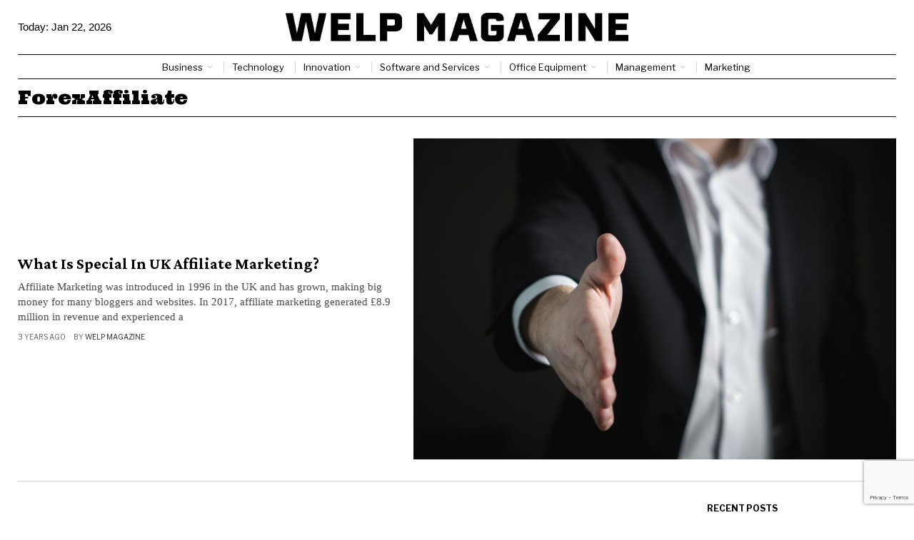

--- FILE ---
content_type: text/html; charset=utf-8
request_url: https://www.google.com/recaptcha/api2/anchor?ar=1&k=6LctXQAsAAAAACDN129Y-_4vMEBfoNz5v49Q5DXs&co=aHR0cHM6Ly93ZWxwbWFnYXppbmUuY29tOjQ0Mw..&hl=en&v=PoyoqOPhxBO7pBk68S4YbpHZ&size=invisible&anchor-ms=20000&execute-ms=30000&cb=6d1bn8fblqrs
body_size: 49308
content:
<!DOCTYPE HTML><html dir="ltr" lang="en"><head><meta http-equiv="Content-Type" content="text/html; charset=UTF-8">
<meta http-equiv="X-UA-Compatible" content="IE=edge">
<title>reCAPTCHA</title>
<style type="text/css">
/* cyrillic-ext */
@font-face {
  font-family: 'Roboto';
  font-style: normal;
  font-weight: 400;
  font-stretch: 100%;
  src: url(//fonts.gstatic.com/s/roboto/v48/KFO7CnqEu92Fr1ME7kSn66aGLdTylUAMa3GUBHMdazTgWw.woff2) format('woff2');
  unicode-range: U+0460-052F, U+1C80-1C8A, U+20B4, U+2DE0-2DFF, U+A640-A69F, U+FE2E-FE2F;
}
/* cyrillic */
@font-face {
  font-family: 'Roboto';
  font-style: normal;
  font-weight: 400;
  font-stretch: 100%;
  src: url(//fonts.gstatic.com/s/roboto/v48/KFO7CnqEu92Fr1ME7kSn66aGLdTylUAMa3iUBHMdazTgWw.woff2) format('woff2');
  unicode-range: U+0301, U+0400-045F, U+0490-0491, U+04B0-04B1, U+2116;
}
/* greek-ext */
@font-face {
  font-family: 'Roboto';
  font-style: normal;
  font-weight: 400;
  font-stretch: 100%;
  src: url(//fonts.gstatic.com/s/roboto/v48/KFO7CnqEu92Fr1ME7kSn66aGLdTylUAMa3CUBHMdazTgWw.woff2) format('woff2');
  unicode-range: U+1F00-1FFF;
}
/* greek */
@font-face {
  font-family: 'Roboto';
  font-style: normal;
  font-weight: 400;
  font-stretch: 100%;
  src: url(//fonts.gstatic.com/s/roboto/v48/KFO7CnqEu92Fr1ME7kSn66aGLdTylUAMa3-UBHMdazTgWw.woff2) format('woff2');
  unicode-range: U+0370-0377, U+037A-037F, U+0384-038A, U+038C, U+038E-03A1, U+03A3-03FF;
}
/* math */
@font-face {
  font-family: 'Roboto';
  font-style: normal;
  font-weight: 400;
  font-stretch: 100%;
  src: url(//fonts.gstatic.com/s/roboto/v48/KFO7CnqEu92Fr1ME7kSn66aGLdTylUAMawCUBHMdazTgWw.woff2) format('woff2');
  unicode-range: U+0302-0303, U+0305, U+0307-0308, U+0310, U+0312, U+0315, U+031A, U+0326-0327, U+032C, U+032F-0330, U+0332-0333, U+0338, U+033A, U+0346, U+034D, U+0391-03A1, U+03A3-03A9, U+03B1-03C9, U+03D1, U+03D5-03D6, U+03F0-03F1, U+03F4-03F5, U+2016-2017, U+2034-2038, U+203C, U+2040, U+2043, U+2047, U+2050, U+2057, U+205F, U+2070-2071, U+2074-208E, U+2090-209C, U+20D0-20DC, U+20E1, U+20E5-20EF, U+2100-2112, U+2114-2115, U+2117-2121, U+2123-214F, U+2190, U+2192, U+2194-21AE, U+21B0-21E5, U+21F1-21F2, U+21F4-2211, U+2213-2214, U+2216-22FF, U+2308-230B, U+2310, U+2319, U+231C-2321, U+2336-237A, U+237C, U+2395, U+239B-23B7, U+23D0, U+23DC-23E1, U+2474-2475, U+25AF, U+25B3, U+25B7, U+25BD, U+25C1, U+25CA, U+25CC, U+25FB, U+266D-266F, U+27C0-27FF, U+2900-2AFF, U+2B0E-2B11, U+2B30-2B4C, U+2BFE, U+3030, U+FF5B, U+FF5D, U+1D400-1D7FF, U+1EE00-1EEFF;
}
/* symbols */
@font-face {
  font-family: 'Roboto';
  font-style: normal;
  font-weight: 400;
  font-stretch: 100%;
  src: url(//fonts.gstatic.com/s/roboto/v48/KFO7CnqEu92Fr1ME7kSn66aGLdTylUAMaxKUBHMdazTgWw.woff2) format('woff2');
  unicode-range: U+0001-000C, U+000E-001F, U+007F-009F, U+20DD-20E0, U+20E2-20E4, U+2150-218F, U+2190, U+2192, U+2194-2199, U+21AF, U+21E6-21F0, U+21F3, U+2218-2219, U+2299, U+22C4-22C6, U+2300-243F, U+2440-244A, U+2460-24FF, U+25A0-27BF, U+2800-28FF, U+2921-2922, U+2981, U+29BF, U+29EB, U+2B00-2BFF, U+4DC0-4DFF, U+FFF9-FFFB, U+10140-1018E, U+10190-1019C, U+101A0, U+101D0-101FD, U+102E0-102FB, U+10E60-10E7E, U+1D2C0-1D2D3, U+1D2E0-1D37F, U+1F000-1F0FF, U+1F100-1F1AD, U+1F1E6-1F1FF, U+1F30D-1F30F, U+1F315, U+1F31C, U+1F31E, U+1F320-1F32C, U+1F336, U+1F378, U+1F37D, U+1F382, U+1F393-1F39F, U+1F3A7-1F3A8, U+1F3AC-1F3AF, U+1F3C2, U+1F3C4-1F3C6, U+1F3CA-1F3CE, U+1F3D4-1F3E0, U+1F3ED, U+1F3F1-1F3F3, U+1F3F5-1F3F7, U+1F408, U+1F415, U+1F41F, U+1F426, U+1F43F, U+1F441-1F442, U+1F444, U+1F446-1F449, U+1F44C-1F44E, U+1F453, U+1F46A, U+1F47D, U+1F4A3, U+1F4B0, U+1F4B3, U+1F4B9, U+1F4BB, U+1F4BF, U+1F4C8-1F4CB, U+1F4D6, U+1F4DA, U+1F4DF, U+1F4E3-1F4E6, U+1F4EA-1F4ED, U+1F4F7, U+1F4F9-1F4FB, U+1F4FD-1F4FE, U+1F503, U+1F507-1F50B, U+1F50D, U+1F512-1F513, U+1F53E-1F54A, U+1F54F-1F5FA, U+1F610, U+1F650-1F67F, U+1F687, U+1F68D, U+1F691, U+1F694, U+1F698, U+1F6AD, U+1F6B2, U+1F6B9-1F6BA, U+1F6BC, U+1F6C6-1F6CF, U+1F6D3-1F6D7, U+1F6E0-1F6EA, U+1F6F0-1F6F3, U+1F6F7-1F6FC, U+1F700-1F7FF, U+1F800-1F80B, U+1F810-1F847, U+1F850-1F859, U+1F860-1F887, U+1F890-1F8AD, U+1F8B0-1F8BB, U+1F8C0-1F8C1, U+1F900-1F90B, U+1F93B, U+1F946, U+1F984, U+1F996, U+1F9E9, U+1FA00-1FA6F, U+1FA70-1FA7C, U+1FA80-1FA89, U+1FA8F-1FAC6, U+1FACE-1FADC, U+1FADF-1FAE9, U+1FAF0-1FAF8, U+1FB00-1FBFF;
}
/* vietnamese */
@font-face {
  font-family: 'Roboto';
  font-style: normal;
  font-weight: 400;
  font-stretch: 100%;
  src: url(//fonts.gstatic.com/s/roboto/v48/KFO7CnqEu92Fr1ME7kSn66aGLdTylUAMa3OUBHMdazTgWw.woff2) format('woff2');
  unicode-range: U+0102-0103, U+0110-0111, U+0128-0129, U+0168-0169, U+01A0-01A1, U+01AF-01B0, U+0300-0301, U+0303-0304, U+0308-0309, U+0323, U+0329, U+1EA0-1EF9, U+20AB;
}
/* latin-ext */
@font-face {
  font-family: 'Roboto';
  font-style: normal;
  font-weight: 400;
  font-stretch: 100%;
  src: url(//fonts.gstatic.com/s/roboto/v48/KFO7CnqEu92Fr1ME7kSn66aGLdTylUAMa3KUBHMdazTgWw.woff2) format('woff2');
  unicode-range: U+0100-02BA, U+02BD-02C5, U+02C7-02CC, U+02CE-02D7, U+02DD-02FF, U+0304, U+0308, U+0329, U+1D00-1DBF, U+1E00-1E9F, U+1EF2-1EFF, U+2020, U+20A0-20AB, U+20AD-20C0, U+2113, U+2C60-2C7F, U+A720-A7FF;
}
/* latin */
@font-face {
  font-family: 'Roboto';
  font-style: normal;
  font-weight: 400;
  font-stretch: 100%;
  src: url(//fonts.gstatic.com/s/roboto/v48/KFO7CnqEu92Fr1ME7kSn66aGLdTylUAMa3yUBHMdazQ.woff2) format('woff2');
  unicode-range: U+0000-00FF, U+0131, U+0152-0153, U+02BB-02BC, U+02C6, U+02DA, U+02DC, U+0304, U+0308, U+0329, U+2000-206F, U+20AC, U+2122, U+2191, U+2193, U+2212, U+2215, U+FEFF, U+FFFD;
}
/* cyrillic-ext */
@font-face {
  font-family: 'Roboto';
  font-style: normal;
  font-weight: 500;
  font-stretch: 100%;
  src: url(//fonts.gstatic.com/s/roboto/v48/KFO7CnqEu92Fr1ME7kSn66aGLdTylUAMa3GUBHMdazTgWw.woff2) format('woff2');
  unicode-range: U+0460-052F, U+1C80-1C8A, U+20B4, U+2DE0-2DFF, U+A640-A69F, U+FE2E-FE2F;
}
/* cyrillic */
@font-face {
  font-family: 'Roboto';
  font-style: normal;
  font-weight: 500;
  font-stretch: 100%;
  src: url(//fonts.gstatic.com/s/roboto/v48/KFO7CnqEu92Fr1ME7kSn66aGLdTylUAMa3iUBHMdazTgWw.woff2) format('woff2');
  unicode-range: U+0301, U+0400-045F, U+0490-0491, U+04B0-04B1, U+2116;
}
/* greek-ext */
@font-face {
  font-family: 'Roboto';
  font-style: normal;
  font-weight: 500;
  font-stretch: 100%;
  src: url(//fonts.gstatic.com/s/roboto/v48/KFO7CnqEu92Fr1ME7kSn66aGLdTylUAMa3CUBHMdazTgWw.woff2) format('woff2');
  unicode-range: U+1F00-1FFF;
}
/* greek */
@font-face {
  font-family: 'Roboto';
  font-style: normal;
  font-weight: 500;
  font-stretch: 100%;
  src: url(//fonts.gstatic.com/s/roboto/v48/KFO7CnqEu92Fr1ME7kSn66aGLdTylUAMa3-UBHMdazTgWw.woff2) format('woff2');
  unicode-range: U+0370-0377, U+037A-037F, U+0384-038A, U+038C, U+038E-03A1, U+03A3-03FF;
}
/* math */
@font-face {
  font-family: 'Roboto';
  font-style: normal;
  font-weight: 500;
  font-stretch: 100%;
  src: url(//fonts.gstatic.com/s/roboto/v48/KFO7CnqEu92Fr1ME7kSn66aGLdTylUAMawCUBHMdazTgWw.woff2) format('woff2');
  unicode-range: U+0302-0303, U+0305, U+0307-0308, U+0310, U+0312, U+0315, U+031A, U+0326-0327, U+032C, U+032F-0330, U+0332-0333, U+0338, U+033A, U+0346, U+034D, U+0391-03A1, U+03A3-03A9, U+03B1-03C9, U+03D1, U+03D5-03D6, U+03F0-03F1, U+03F4-03F5, U+2016-2017, U+2034-2038, U+203C, U+2040, U+2043, U+2047, U+2050, U+2057, U+205F, U+2070-2071, U+2074-208E, U+2090-209C, U+20D0-20DC, U+20E1, U+20E5-20EF, U+2100-2112, U+2114-2115, U+2117-2121, U+2123-214F, U+2190, U+2192, U+2194-21AE, U+21B0-21E5, U+21F1-21F2, U+21F4-2211, U+2213-2214, U+2216-22FF, U+2308-230B, U+2310, U+2319, U+231C-2321, U+2336-237A, U+237C, U+2395, U+239B-23B7, U+23D0, U+23DC-23E1, U+2474-2475, U+25AF, U+25B3, U+25B7, U+25BD, U+25C1, U+25CA, U+25CC, U+25FB, U+266D-266F, U+27C0-27FF, U+2900-2AFF, U+2B0E-2B11, U+2B30-2B4C, U+2BFE, U+3030, U+FF5B, U+FF5D, U+1D400-1D7FF, U+1EE00-1EEFF;
}
/* symbols */
@font-face {
  font-family: 'Roboto';
  font-style: normal;
  font-weight: 500;
  font-stretch: 100%;
  src: url(//fonts.gstatic.com/s/roboto/v48/KFO7CnqEu92Fr1ME7kSn66aGLdTylUAMaxKUBHMdazTgWw.woff2) format('woff2');
  unicode-range: U+0001-000C, U+000E-001F, U+007F-009F, U+20DD-20E0, U+20E2-20E4, U+2150-218F, U+2190, U+2192, U+2194-2199, U+21AF, U+21E6-21F0, U+21F3, U+2218-2219, U+2299, U+22C4-22C6, U+2300-243F, U+2440-244A, U+2460-24FF, U+25A0-27BF, U+2800-28FF, U+2921-2922, U+2981, U+29BF, U+29EB, U+2B00-2BFF, U+4DC0-4DFF, U+FFF9-FFFB, U+10140-1018E, U+10190-1019C, U+101A0, U+101D0-101FD, U+102E0-102FB, U+10E60-10E7E, U+1D2C0-1D2D3, U+1D2E0-1D37F, U+1F000-1F0FF, U+1F100-1F1AD, U+1F1E6-1F1FF, U+1F30D-1F30F, U+1F315, U+1F31C, U+1F31E, U+1F320-1F32C, U+1F336, U+1F378, U+1F37D, U+1F382, U+1F393-1F39F, U+1F3A7-1F3A8, U+1F3AC-1F3AF, U+1F3C2, U+1F3C4-1F3C6, U+1F3CA-1F3CE, U+1F3D4-1F3E0, U+1F3ED, U+1F3F1-1F3F3, U+1F3F5-1F3F7, U+1F408, U+1F415, U+1F41F, U+1F426, U+1F43F, U+1F441-1F442, U+1F444, U+1F446-1F449, U+1F44C-1F44E, U+1F453, U+1F46A, U+1F47D, U+1F4A3, U+1F4B0, U+1F4B3, U+1F4B9, U+1F4BB, U+1F4BF, U+1F4C8-1F4CB, U+1F4D6, U+1F4DA, U+1F4DF, U+1F4E3-1F4E6, U+1F4EA-1F4ED, U+1F4F7, U+1F4F9-1F4FB, U+1F4FD-1F4FE, U+1F503, U+1F507-1F50B, U+1F50D, U+1F512-1F513, U+1F53E-1F54A, U+1F54F-1F5FA, U+1F610, U+1F650-1F67F, U+1F687, U+1F68D, U+1F691, U+1F694, U+1F698, U+1F6AD, U+1F6B2, U+1F6B9-1F6BA, U+1F6BC, U+1F6C6-1F6CF, U+1F6D3-1F6D7, U+1F6E0-1F6EA, U+1F6F0-1F6F3, U+1F6F7-1F6FC, U+1F700-1F7FF, U+1F800-1F80B, U+1F810-1F847, U+1F850-1F859, U+1F860-1F887, U+1F890-1F8AD, U+1F8B0-1F8BB, U+1F8C0-1F8C1, U+1F900-1F90B, U+1F93B, U+1F946, U+1F984, U+1F996, U+1F9E9, U+1FA00-1FA6F, U+1FA70-1FA7C, U+1FA80-1FA89, U+1FA8F-1FAC6, U+1FACE-1FADC, U+1FADF-1FAE9, U+1FAF0-1FAF8, U+1FB00-1FBFF;
}
/* vietnamese */
@font-face {
  font-family: 'Roboto';
  font-style: normal;
  font-weight: 500;
  font-stretch: 100%;
  src: url(//fonts.gstatic.com/s/roboto/v48/KFO7CnqEu92Fr1ME7kSn66aGLdTylUAMa3OUBHMdazTgWw.woff2) format('woff2');
  unicode-range: U+0102-0103, U+0110-0111, U+0128-0129, U+0168-0169, U+01A0-01A1, U+01AF-01B0, U+0300-0301, U+0303-0304, U+0308-0309, U+0323, U+0329, U+1EA0-1EF9, U+20AB;
}
/* latin-ext */
@font-face {
  font-family: 'Roboto';
  font-style: normal;
  font-weight: 500;
  font-stretch: 100%;
  src: url(//fonts.gstatic.com/s/roboto/v48/KFO7CnqEu92Fr1ME7kSn66aGLdTylUAMa3KUBHMdazTgWw.woff2) format('woff2');
  unicode-range: U+0100-02BA, U+02BD-02C5, U+02C7-02CC, U+02CE-02D7, U+02DD-02FF, U+0304, U+0308, U+0329, U+1D00-1DBF, U+1E00-1E9F, U+1EF2-1EFF, U+2020, U+20A0-20AB, U+20AD-20C0, U+2113, U+2C60-2C7F, U+A720-A7FF;
}
/* latin */
@font-face {
  font-family: 'Roboto';
  font-style: normal;
  font-weight: 500;
  font-stretch: 100%;
  src: url(//fonts.gstatic.com/s/roboto/v48/KFO7CnqEu92Fr1ME7kSn66aGLdTylUAMa3yUBHMdazQ.woff2) format('woff2');
  unicode-range: U+0000-00FF, U+0131, U+0152-0153, U+02BB-02BC, U+02C6, U+02DA, U+02DC, U+0304, U+0308, U+0329, U+2000-206F, U+20AC, U+2122, U+2191, U+2193, U+2212, U+2215, U+FEFF, U+FFFD;
}
/* cyrillic-ext */
@font-face {
  font-family: 'Roboto';
  font-style: normal;
  font-weight: 900;
  font-stretch: 100%;
  src: url(//fonts.gstatic.com/s/roboto/v48/KFO7CnqEu92Fr1ME7kSn66aGLdTylUAMa3GUBHMdazTgWw.woff2) format('woff2');
  unicode-range: U+0460-052F, U+1C80-1C8A, U+20B4, U+2DE0-2DFF, U+A640-A69F, U+FE2E-FE2F;
}
/* cyrillic */
@font-face {
  font-family: 'Roboto';
  font-style: normal;
  font-weight: 900;
  font-stretch: 100%;
  src: url(//fonts.gstatic.com/s/roboto/v48/KFO7CnqEu92Fr1ME7kSn66aGLdTylUAMa3iUBHMdazTgWw.woff2) format('woff2');
  unicode-range: U+0301, U+0400-045F, U+0490-0491, U+04B0-04B1, U+2116;
}
/* greek-ext */
@font-face {
  font-family: 'Roboto';
  font-style: normal;
  font-weight: 900;
  font-stretch: 100%;
  src: url(//fonts.gstatic.com/s/roboto/v48/KFO7CnqEu92Fr1ME7kSn66aGLdTylUAMa3CUBHMdazTgWw.woff2) format('woff2');
  unicode-range: U+1F00-1FFF;
}
/* greek */
@font-face {
  font-family: 'Roboto';
  font-style: normal;
  font-weight: 900;
  font-stretch: 100%;
  src: url(//fonts.gstatic.com/s/roboto/v48/KFO7CnqEu92Fr1ME7kSn66aGLdTylUAMa3-UBHMdazTgWw.woff2) format('woff2');
  unicode-range: U+0370-0377, U+037A-037F, U+0384-038A, U+038C, U+038E-03A1, U+03A3-03FF;
}
/* math */
@font-face {
  font-family: 'Roboto';
  font-style: normal;
  font-weight: 900;
  font-stretch: 100%;
  src: url(//fonts.gstatic.com/s/roboto/v48/KFO7CnqEu92Fr1ME7kSn66aGLdTylUAMawCUBHMdazTgWw.woff2) format('woff2');
  unicode-range: U+0302-0303, U+0305, U+0307-0308, U+0310, U+0312, U+0315, U+031A, U+0326-0327, U+032C, U+032F-0330, U+0332-0333, U+0338, U+033A, U+0346, U+034D, U+0391-03A1, U+03A3-03A9, U+03B1-03C9, U+03D1, U+03D5-03D6, U+03F0-03F1, U+03F4-03F5, U+2016-2017, U+2034-2038, U+203C, U+2040, U+2043, U+2047, U+2050, U+2057, U+205F, U+2070-2071, U+2074-208E, U+2090-209C, U+20D0-20DC, U+20E1, U+20E5-20EF, U+2100-2112, U+2114-2115, U+2117-2121, U+2123-214F, U+2190, U+2192, U+2194-21AE, U+21B0-21E5, U+21F1-21F2, U+21F4-2211, U+2213-2214, U+2216-22FF, U+2308-230B, U+2310, U+2319, U+231C-2321, U+2336-237A, U+237C, U+2395, U+239B-23B7, U+23D0, U+23DC-23E1, U+2474-2475, U+25AF, U+25B3, U+25B7, U+25BD, U+25C1, U+25CA, U+25CC, U+25FB, U+266D-266F, U+27C0-27FF, U+2900-2AFF, U+2B0E-2B11, U+2B30-2B4C, U+2BFE, U+3030, U+FF5B, U+FF5D, U+1D400-1D7FF, U+1EE00-1EEFF;
}
/* symbols */
@font-face {
  font-family: 'Roboto';
  font-style: normal;
  font-weight: 900;
  font-stretch: 100%;
  src: url(//fonts.gstatic.com/s/roboto/v48/KFO7CnqEu92Fr1ME7kSn66aGLdTylUAMaxKUBHMdazTgWw.woff2) format('woff2');
  unicode-range: U+0001-000C, U+000E-001F, U+007F-009F, U+20DD-20E0, U+20E2-20E4, U+2150-218F, U+2190, U+2192, U+2194-2199, U+21AF, U+21E6-21F0, U+21F3, U+2218-2219, U+2299, U+22C4-22C6, U+2300-243F, U+2440-244A, U+2460-24FF, U+25A0-27BF, U+2800-28FF, U+2921-2922, U+2981, U+29BF, U+29EB, U+2B00-2BFF, U+4DC0-4DFF, U+FFF9-FFFB, U+10140-1018E, U+10190-1019C, U+101A0, U+101D0-101FD, U+102E0-102FB, U+10E60-10E7E, U+1D2C0-1D2D3, U+1D2E0-1D37F, U+1F000-1F0FF, U+1F100-1F1AD, U+1F1E6-1F1FF, U+1F30D-1F30F, U+1F315, U+1F31C, U+1F31E, U+1F320-1F32C, U+1F336, U+1F378, U+1F37D, U+1F382, U+1F393-1F39F, U+1F3A7-1F3A8, U+1F3AC-1F3AF, U+1F3C2, U+1F3C4-1F3C6, U+1F3CA-1F3CE, U+1F3D4-1F3E0, U+1F3ED, U+1F3F1-1F3F3, U+1F3F5-1F3F7, U+1F408, U+1F415, U+1F41F, U+1F426, U+1F43F, U+1F441-1F442, U+1F444, U+1F446-1F449, U+1F44C-1F44E, U+1F453, U+1F46A, U+1F47D, U+1F4A3, U+1F4B0, U+1F4B3, U+1F4B9, U+1F4BB, U+1F4BF, U+1F4C8-1F4CB, U+1F4D6, U+1F4DA, U+1F4DF, U+1F4E3-1F4E6, U+1F4EA-1F4ED, U+1F4F7, U+1F4F9-1F4FB, U+1F4FD-1F4FE, U+1F503, U+1F507-1F50B, U+1F50D, U+1F512-1F513, U+1F53E-1F54A, U+1F54F-1F5FA, U+1F610, U+1F650-1F67F, U+1F687, U+1F68D, U+1F691, U+1F694, U+1F698, U+1F6AD, U+1F6B2, U+1F6B9-1F6BA, U+1F6BC, U+1F6C6-1F6CF, U+1F6D3-1F6D7, U+1F6E0-1F6EA, U+1F6F0-1F6F3, U+1F6F7-1F6FC, U+1F700-1F7FF, U+1F800-1F80B, U+1F810-1F847, U+1F850-1F859, U+1F860-1F887, U+1F890-1F8AD, U+1F8B0-1F8BB, U+1F8C0-1F8C1, U+1F900-1F90B, U+1F93B, U+1F946, U+1F984, U+1F996, U+1F9E9, U+1FA00-1FA6F, U+1FA70-1FA7C, U+1FA80-1FA89, U+1FA8F-1FAC6, U+1FACE-1FADC, U+1FADF-1FAE9, U+1FAF0-1FAF8, U+1FB00-1FBFF;
}
/* vietnamese */
@font-face {
  font-family: 'Roboto';
  font-style: normal;
  font-weight: 900;
  font-stretch: 100%;
  src: url(//fonts.gstatic.com/s/roboto/v48/KFO7CnqEu92Fr1ME7kSn66aGLdTylUAMa3OUBHMdazTgWw.woff2) format('woff2');
  unicode-range: U+0102-0103, U+0110-0111, U+0128-0129, U+0168-0169, U+01A0-01A1, U+01AF-01B0, U+0300-0301, U+0303-0304, U+0308-0309, U+0323, U+0329, U+1EA0-1EF9, U+20AB;
}
/* latin-ext */
@font-face {
  font-family: 'Roboto';
  font-style: normal;
  font-weight: 900;
  font-stretch: 100%;
  src: url(//fonts.gstatic.com/s/roboto/v48/KFO7CnqEu92Fr1ME7kSn66aGLdTylUAMa3KUBHMdazTgWw.woff2) format('woff2');
  unicode-range: U+0100-02BA, U+02BD-02C5, U+02C7-02CC, U+02CE-02D7, U+02DD-02FF, U+0304, U+0308, U+0329, U+1D00-1DBF, U+1E00-1E9F, U+1EF2-1EFF, U+2020, U+20A0-20AB, U+20AD-20C0, U+2113, U+2C60-2C7F, U+A720-A7FF;
}
/* latin */
@font-face {
  font-family: 'Roboto';
  font-style: normal;
  font-weight: 900;
  font-stretch: 100%;
  src: url(//fonts.gstatic.com/s/roboto/v48/KFO7CnqEu92Fr1ME7kSn66aGLdTylUAMa3yUBHMdazQ.woff2) format('woff2');
  unicode-range: U+0000-00FF, U+0131, U+0152-0153, U+02BB-02BC, U+02C6, U+02DA, U+02DC, U+0304, U+0308, U+0329, U+2000-206F, U+20AC, U+2122, U+2191, U+2193, U+2212, U+2215, U+FEFF, U+FFFD;
}

</style>
<link rel="stylesheet" type="text/css" href="https://www.gstatic.com/recaptcha/releases/PoyoqOPhxBO7pBk68S4YbpHZ/styles__ltr.css">
<script nonce="mwxmtZvU07Q0xuI3z0FiDg" type="text/javascript">window['__recaptcha_api'] = 'https://www.google.com/recaptcha/api2/';</script>
<script type="text/javascript" src="https://www.gstatic.com/recaptcha/releases/PoyoqOPhxBO7pBk68S4YbpHZ/recaptcha__en.js" nonce="mwxmtZvU07Q0xuI3z0FiDg">
      
    </script></head>
<body><div id="rc-anchor-alert" class="rc-anchor-alert"></div>
<input type="hidden" id="recaptcha-token" value="[base64]">
<script type="text/javascript" nonce="mwxmtZvU07Q0xuI3z0FiDg">
      recaptcha.anchor.Main.init("[\x22ainput\x22,[\x22bgdata\x22,\x22\x22,\[base64]/[base64]/[base64]/[base64]/[base64]/UltsKytdPUU6KEU8MjA0OD9SW2wrK109RT4+NnwxOTI6KChFJjY0NTEyKT09NTUyOTYmJk0rMTxjLmxlbmd0aCYmKGMuY2hhckNvZGVBdChNKzEpJjY0NTEyKT09NTYzMjA/[base64]/[base64]/[base64]/[base64]/[base64]/[base64]/[base64]\x22,\[base64]\x22,\x22ScKfEsOSw7ckDcKSPMOFwq9VwrUnbiRTYlcoT8K0wpPDmwvCu2IwN1/Dp8KPwrLDmMOzwr7DucKcMS0Dw48hCcO+MlnDj8K7w7tSw43ChsOdEMOBwofCqmYRwoHCucOxw6lBJgxlwrTDm8KidyVZXGTDtsOmwo7Dgy9FLcK/wo/DncO4wrjCkMKELwjDhkzDrsOTHsOyw7hsTVs6YSTDpVpxwojDr2pwT8OXwozCicOuUDsRwoscwp/DtRrDjHcJwrE9XsOIETthw4DDr17CjRNnfXjCkxh/[base64]/[base64]/[base64]/Cny1Zw4ZKw7/CrMKeby5XeMKcwq4oJWfDgm7CqhnDtSBOHxTCrCk+VcKiJ8KPaUvClsKGwp/[base64]/Dgx3DlcKPG8KqwrFLQ8KyNMOLVsOHwrjDl01pwqPCsMOywoosw5bDnMOvw7jCkmjCucOPw5xrHBzDssO6RQNoFcKMw64Aw7ptFBJowpc/[base64]/DjRrDmQgBEsKpIysdw6jDhcKJTsO6w555w5BhwqXDhnvDksOfJ8OdXBxRwp53w7M/[base64]/ChRHDr0A2YMOqFXolHk3DripZfy00wo7CucOcIHN3MRfClsOawqcHBzQCclbCsMO4w4fDt8O0w4HCsgbCp8OHw4zCmU1kwqjDuMOhwr3CisKgVGHDqMOFwodjw4MTwobDlsOZwoRqw41yKlpOOsO/Rx/CqAXDm8KeX8OpaMK/w5TDtcK/D8ONw7MYJsOzFEbCiyI1w5AGUcOnWsKKd0VBw4YJO8KgNFPDjsKRWjHDn8K6UMOsVXXDnWJwAgLCvhnCpUlVDsOpc019w5vClSnCmcOlwogow6V5w5/DjMOOw65kQlDCu8OlworDhUXDmsKNVsKlw47Du2/[base64]/bXvDkVJlwpB1U8OSZMOSZ1pMasOOwoTCpkh+VsK8dsOtQ8Onw4saw4d6w5jCjFwEwrFYwqHDlwnCmcOhOVXCkAUww7rCkMOzw41tw4xXw5EgDsKuwp1tw7jDqUrDsWoVSjNUw6nCr8KKaMOQYsO5dcO+w5PCgUnChkbCq8K4elguUHnDqWdKGsKVMwB+D8KvB8KMQW8/MiAoccKXw5QIw4Bsw6XDrcK+EMKdwoZaw6bDn1c/w51/VcKawo4gZ20Zw4AWTcOhw7lCY8KkwrvDtsOow4wBwr5uw5xRd10wGcO8woA+HcKgwp/DjMKEw7BUJ8KgHUoAwrM6acOnw7TDrTcswq3Dt0QvwrkAwpTDkMOSwqXCssKOw7XDn1pMwqvCqiANAj/ClsKEw4MjDG9fIUnDki3ClGJDwohSw7zDv0w+wrLCgRjDlFvDlcKYTAbDm2bDozMdVRHCisKAYlAaw4XDgAnDnxHDlA5vw7/Ds8KHwqfDlhwkw6BpV8KVMcO9woHDm8K1VcKtFMOBwq/Dj8OiGMOofsOiPcOAwr3CqsKEw4UCwq3DuH89w6I+wrEZw6YtwovDgBPDvUHDjMOKw6vCs2IUw7LDtcO/IUxqwoXDpETCkirDnVbDrW9PwpQxw7UDw7gpOQxTMUBSC8O2PcO9wolSw7vCsk5PcD0Hw7/CjMO6OcKCchJZwpzDucK1w6XDtMOLwoACw7zDm8OLDcKawr3CuMO5UQwmw4zCkWLCgTbCkk7CvAvCgnTCg1ckX2c/wolHwoHDtHVlwqPClMOLwprDrsO8wrIdwrMUHcOmwp1Gd14sw4hROsOuwod9w5UCWiAJw4onZCXCosK0Gz4JwpDDkDDCocKvwq3DuMKZwojDqcKYMMKGXcKbwpckOxhENw/[base64]/[base64]/Dm8OqMQLCmB0Zwp3CscK/w4UyYSPCuBQuw6BawpDDqmJHMsOZTTnDhsOKwrU5aB9VeMKTwpVXw6jCicOXwpkUwp7DnzImw6pgasOIUcOqwrNsw7XDm8KOwqDCtmpeCT3Do0xROMOCw43Dj04PCsKzO8KcwqDDmGV+bijDi8K7Ij/[base64]/woFKwqpNemBDCy/[base64]/[base64]/wprDtMK+w6JJYsK6JMO6K8Kpw7rDlzDCkSBXw4HDr8Ouw7/DszzCnEMNw4oQak3ChQh+asOtw5dYw6XDtsKcQhIZGsOkKsOwwpjDsMKFw5TDq8OUDSfDksOta8KOw4zDnkPCp8OrL1pPwo8+wpnDi8KPw6MnIsKiSWjCl8Kzw4LChwbDscOAKMKSwp1fcUYkCwUrLjR/w6XDpsKQDwluw4HDhBg4wrZWccK+w4DChcKgw4vCi0YFTAkBbxFOFm9Pw6PDnyMvHMKLw4Mow7PDpRYgesOUFsKdeMKVwrTDkMOeV3tDbQbDhDsWN8OINUDCqjgxwprDgsO3bsKYw5HDgWXDo8K3woMIwo5jTsOcw4DDr8KYwrMWwo/CoMK6wqfDviHCghTCjX7Cn8Kvw57DvQnCqcOUw5jDo8KQDhlFw4AowqNKf8O/QTTDp8KYQBDDrsOrCW7CvBjDpcK6XMOnZVw4wrnCsGIawrIcwqMwwrTCsWjDtMKBF8Olw60STyAzdsOOAcKNH23Ctlhhw6k+amAww6vCjcOaSGbCjFDCg8KfB3PDmsOySRV9QsKtw5TChx9ww5jDhsOaw7nCtlB0cMOpeU0wWAU/w5AEQXwEfsKCw49OPVxGdG3DmMOnw5/CgcKnw69idz4YwqLCqhnCmR3Dv8O1wqxnFcO6P3tcw4d8OcKMwpt9RsOgw5Q7wrjDrFPCgsO0OMOwdcOEMMKiY8K1bMOcwq9pNFHDlXzDkFxSwodowow/eVUhTMKkP8OTHMONd8OhcMOtwqrCkVfCusKhwrIJSMOLbMK2w4QjLcK3ZcO3wqrDvA42wpkSZWnDmcKCTcOOD8O/woQFw7rCpcOVBwNMW8KGK8OjWsKeMEpQbsKew47CoyvDk8KmwptBCsKjGXE0dsOiwpfCmMOkZsO+w4ATJ8O9w48OXHzDjE7CjsO+wpd0e8Ksw7EtSypewqgdHcOCPcOGw44JbsKqb2k/w5XDu8Obwp9ww7PCnMK/AlTDpEvChmkILsKLw6YqwrLCh1I4e2c/[base64]/[base64]/DqsOQSMKSKTvDrcOwZmTCrE0CWx/Dg8Khw6hpRsOQwqIWwqdPwp13w6TDhcK0ZsOewq0mwr0yH8Ose8Kgw6/DnsKzEkoLw5DCmFMWaUFdFsK1SBFbwrjDrnLCmABtYMK0YcKjThbClkfDv8KGw4rDhsODw4YmBHPCuQZkwrRHSQ0pW8KVeGNhCU/CsAl7S2F4SjpNcFMjFxPCqC8LA8Oww5MPwrXDpMOCJMONw6sVwrx9dVjCi8OfwoJnKg/CpChQwprDocKxDsOWwo5XEcKIwpHDnMKyw4HDnjPDnsKnwptbaj/Cn8KlTMOeWMKpbzAUIUJcEDLCp8Kfw7LChQvDq8K2wqJmWcO+wplwFcKqDMKcMcOmAwzDoy/[base64]/YGzCgMKIwoNpw7Bxw5rDrMOJAcOab17Dh8Oowrg+LMOUVzsGLsKSXi0zMlFjT8K6aU7CvDfCnQtbGEXDqUIvwqhfwqAdw4nCicKHwoTCjcKCWMK+Hm7Ds1HDnDsAecKDA8KlbXIJw6jDi3FTbcK1wo47wpgKw5JzwqgzwqTDnsO/[base64]/CoirCkcKlw7/CsQvCqAAgw7nDlsOJTMK3w5rCisKzw7DCnWfCkQoJHcKYFGvCrFbDkFUrLcK1DxkLw5RgND0IB8KEwrXDpsKiJMKewojDn2Aaw7c7wpjCjATDkMObwop1wrrDohzDlTrDr0drWsOFIFzCmyLDuhnCisOfwr0Bw6HCgcOIEj/DhDpdw7BoCsKbD2rDmSo6b3nDl8K2e3pDwoFKw7d4wqQlwqA3W8KCJcKfw5gNwo55A8KrY8KGwoQdw77CpF8AwrsOwpvDhcKVwqPCiEp7wpPDusOJMsOBw4DCu8OrwrUyaBFrXcOaTMO8ICANwpVEVMOBwofDijpoKQDCpcKmwoo/GsK7fhnDhcOFEUtkwrEowprDoFLDlWQKFknCq8O/dsOZwoNdMVNeOgE4UcKhw6lOZsOiPcKaQwpEw7PDt8KewqgfRX/CsQ7CqsKaFidjbsKcERfCo1fCvUFUYj0Pw5zCgsKLwq7Cn1HDlMOowo4oBMOvwrzDhBvDh8KBc8Oaw5oQLsOAwpTDuW/CpRrCrsKfw63CshfCs8OtZsOIw4jDlGdpBsOpwpN9V8KZewxqXMOow6crwr9nwrnDlWI0wqHDn3ReM3c+N8KeADIFJ1vDvQFBUA4NFygJOwvDsBrDiiTDnR7CtcKgNTbDlAHDkGtnw6HChAkAwrtrw57DjF3DvUhDekLCvnIgwoLDhXjDmcOSbGrCuEsbwq5CbW/CpsKcw4hlw4XCmgAQBCYnw5oqe8O+QmbCjsOzwqE8VMKwR8Kgw7Naw650wp5+w6jCmsKhcCTCqTzCi8O4bMKyw7ESwqzCuMKFw7TDkCrCtFzDmB9tMMO4wp5nwo5Aw6t/bcOgRsOmwo3DrMOHXArDiFjDlMOgw6vDsnnCqMKKwrtbwrdXwoA/woJsQsOfRWDCh8OTZQtxCcKnw7R6X1kYw6s+wq/[base64]/CnsKzwrXCi8OsckrCosKew6IWw5JYwqwgw5YGw53CtVfCl8OZw6fDj8Klw6XDlMOCw6lMwqzDhD/DtSoYworDox7CgsOIWwNqfDLDlHrCjEkKA1dDw7/CucKRwoXDksK8NsOdLBsxw5Rfw6FSwrDDkcK7w551NcO3dFkZBsO6w7Ypw5x8ZkFTwqwrdMOJwoMewpjChMOxw6cbwpjCtMOHWMOnAMKNb8Kaw7jDssOQwoIdaDcAdW84EsKUwp/CocKvwpfCrsOQw5RawpUuNnEIUjfCkAcgw64EJsOHwqDCrxDDmMOefhjCnMKowqvCkcK8JcOUw63DosOvw6jCtG/Ch3gvwqDCnsOLw6Ymw68twqvCiMK/w7tkTMKmMcO9XMK/[base64]/[base64]/woxXwrYINXRow4zDgsOSwr/CpcKjwphvVm1qwoJ3Yk7DusOWwpbCscKkwoxZw45SL0VMTAtvaxh1w4JLw5PCrcKNwpLCu1PDnMOrw4bDkys+w4lwwo0tw6DDjgDCnMK6w5rCucKzw4fDu1wrEsKZVsKdwoBEeMK3wrDDhsOOOsOqTcKewqXCmGIpw6pLw5rDmMKFG8OSF2DCocOYwqJLw7/[base64]/GcOGw5E8w4fDojrDphzDoys2KVUwY8OSwpjDvcOqcX7CpMKsPsO7CMOxwrrDgi8obQ1RwpHDhMOHw5VDw6rDiFXCshDDj34cwrTCrFjDmQLCg2IFw5dJNnRcwqbDnzTCrcOPwoLCuSvCl8O7AMO2BMKHw40GIkQAw6BMwrsyUk/[base64]/CrysATB5PLHYJwrlxRMO0wpNcw45MwrLDhCfDqHtKLSVGw77ClsOzDxw9wpjDkcKow5/CqcOmJTTDscK/RFbCrBbDpkHDksOOw5rCrxVYwpsRdz95N8KZAWvDrXwMAHHChsK4wojDjcKwUyjDlcOFw6B1JcKXw5bDq8O7w63CscKtKcOnwpsLwrBOwp3ChcO1wrjDnMKnw7DDkcKowp3Dghg/HDTCt8O6fsK3KnVhwqBGwp/Co8OKwpvDgSnDgcK4wr3DkVhHO2pSI3TCoBDDosKHw75KwrIzNcKOwrPCtcOWw6gYw5t6wp0/wrR0w79+A8O9W8KACcOzQsKUwoAeOsOzesKPwo7DtCrCrMO3DE3CocOowoU9wot/A2xRUiLDq2RWwojDucOPeVUOwrrCmiHDngkMbMKndm1QbBQwNcKOe2luIsOZc8OGAR3CnMObcUfCj8KUwotSeG7CvsKqwrDDk23DtWfDnFRpw6bChMKIcsOeRcKIe0XDpsOzXMORwq/CtgjCoC9owpfCnMK3w4fCtEPDhiPDmMOyGcKyQEoXDcKvwpbDrMK0wqpqw5/Dj8KiJcKaw4pWw58TKhrDo8KTw7oHThU0wpR9DTjCvn3ClAvCkkpcw5gRDcKkwr/[base64]/Hi/[base64]/DgVhPMR8Tw4TCncKaw5lWwq/[base64]/[base64]/CvMKrI8K0bCYywpd6ewXDgkZgwoptw4LDtcKxJkTChUzDhcKNZMK5RMOTw49sccOtIcKrV03DmSlEHMOpwp/CiRw3w4rDvcO0RsK6DcKyEyoAwop+wr0uw7o7AnADf2HDoAjDjcONEjUAw5PCrsOlwqnCmxdcw402wofDty7DuhQ1wqrDuMOrM8OhC8KLw5tbB8KvwqAuwrzCqsKjSRQEYMKuLsKkw4bDvn87w6VpwrTCt0/DjV9yC8KVw5UXwroBX3XDgcOmaGTDtCRSZcOdGX3DoV7Dr1fDn09uF8KaNMKNw5rDp8Kkw6/Di8KCf8Kbw4jCvE3Dj2fDozFZwqQ6w5c4wrhnJcKzw4/[base64]/w7bDh2zCl8K1PiRXU33CmMOBwr8+IRgTwqnCvmNcWMOqw4dIRcK0bmLCkwjDlEHDsk4uCRzDvcOOwodMMcOWDyvCvcKeDGtcwrrCo8KZwqPDqGHDgGh8w5Ema8KREcOgdGg7wq/CrS/[base64]/[base64]/CqcKBS8K4wqw6YD/CmA/DoTVWwrLCmCh9wprDicOwKsOcJsOWECfDq0zCv8O6MsO7wpZpw7LCg8KJwo/CrzdpG8OQKH/[base64]/CnMK5YcKDwoIfwqDDs8Orw4bChMOGY2nCmR3Ci8O1w5ADw5/DrcOyECtWCHtJwqfChmFDKg7Cq3Vqw5HDicKCw7U+McOUwpxAw49cw4cSVwDDk8Kvw68sZsK4wpYvQ8OCwqNhwojDlhtWIcKIwo3CksOPw5J6woLDpVzDuiQCBTISQw/DiMKWw4BfemAaw5LDusKGw7XCrEfClsOyGkMDwrHDgEM/[base64]/E1zCn3PChsKfXMKVW8O2TsKSw7vCiS7CrH3DosKFw71aw4ZaOcK9wqPCigbDg0jDmlbDpE3DgRfCkFvDgnoEdGLDjRUuahJjEcKuWTTDnMKJwqrDnsKFwrhkwoMowrTDg0DCnW9basKTfDsTbB3CpsOsDjXDjsO8wp/[base64]/DiG8qwq3DkRQAwrrDkhVXc8O/N1MsZsKfX8KdWSXDssKSI8OLwpXDjcK/KB5XwrJrSBdXw54DwrnCusOUw6LDpBbDjMKMw61uEMOUZ1XCosOqLWB/wrDDgEDDoMKnfMKbXmNaARXDgMOBw57DqWDCkzTDt8Ohw6sqLMOLw6HCohHCsnQNwptgJMKOw5XCgcKzw73CpsOpQibDm8OORg7CrkoGQ8Kuw58vCGB/IDQZw5lNw5o8Tn4fwp7DkcO9dFLCviQSa8OvaHvCu8KxJcOowo4WMEPDm8KhYGrCm8KsIG9DYcKdSMKBGsKzw7fCrcOPw4gsbcOEHcKUw6sDMlbDhsKDc3/Cuj1UwqMjw65DEEvCj15lw4UybTvCnXTCgsKHwoU/[base64]/Ci3LDhB7DhMKlwqRdaMKDaMKcwqhmYkjCvHLCr1ZqwrlHMyTClcKow6jDlAwhLDtewoJpwotUwqJMGBvDshvDu3ROwpJQwro4wpJiwovDmV/DusOxwp/[base64]/w73Di8KuwojClB7CnVNIw4DCp1cHw4tsw5zCscOYKTfCvsONw7BUwrnCvTEMcBTCkU/DvMKmw63Cg8KVCMKtw6ZMN8OCwqjCrcKiRC3DpHjCn0lWwrvDswLDp8KhKRFrPlvCq8OQGMKsZRXCnCnChMOewqYPwqvCgSbDlE0qw4XDjmfDrzbDpcO8T8Kcwo/[base64]/woUzK2/CuMOpTcKrwofDtsOVwohxOgFpw5/CosKAO8ONwoAvf1PDninCq8OgcMOfK2AMw5rDh8Kpw4A+XMOvwqVDOcK2wpd1P8K6w6lBV8K5RxQtwq9iw73Cm8K0wq7CscKYc8OlwqnCrVJzw7vCrGjCm8KfZsKtDcKTwpVfIsKlH8Kuw6sPXMOlw4PDucK8Z30jw7V1PsOIwpZfw5h7wqnDly/Cn2zDu8Kawr7Cm8KswqXCij7DisK6w7bCs8K2csO0QnNcKlZLBVjDjXgbw47CiUfCi8OnVw4LeMKtUVTDux3CsmzDqsOePsKISQPDisKTWD/CpsO3IcOfZmnCoQXDvQbDgE5uSMK9w7ZKw6LCq8Ovw7XCr1TCq29mOSpoG09wUMKrOj5xw4jDtsKKPSobGcKqciFEwrDDtsOpwpNQw6fDgFbDtyTCqsKpHVLDi1YvTGlLe3cxw5pXwojCoGPDu8O0wr/Cu0ouwqDCoWMWw7HCkzIRCyrCjU3Dn8KLw7oqw6fCkMOpw6bDocKVw55UQTMPGcK0PXYUw7PCmMOGGcOiCMO2HMKbw4PCoDAhHcOsUcOewqpqw6bCgzTDpSLDh8KlwoHCqktYJ8KnQUZWAS7CkcKfwpcIw4/CiMKHcFbDuhkWZMOOwrx1wrk6woZYw5XDt8KpYU7DosKHwpvCt0HCosKkX8Kswpg0w7/Col/DrcKKJsK9fU9LPsKwwo3DhGB4RsO8S8OywqBcbcOuITAdaMOrZMO1w7fDgSVgD1lew5HDrMOgZ2bDtMOXw47DrDnDoF/DgwXDqw8ewoXDqMOIw7PDngEsJlVBwoxWbsKjwpIswo3CpCjDsCXCvkt9T3nCo8KNw47CosO0WArDuXDCu0PDvwjCtcKYX8OmKMKvwol0J8Kpw6JabcKZwoYsW8OCw6xzW18mQSDCgMKiC0fCi33Di1HDmQHCoXdvLMKTewodwp/DmsKuw4t5wrxsCsOgeRfDoQbCssKXw7RKa2HDgcOzwoQ/ccOEwqTDpsKldsKVwovCn1ZpwprDkhpEGcOzwpvCu8OOI8KzBsKOw48NRcKGwoNFQsOqwq7Dgw3CnMKDCQbCsMKtbcO1McOZw5jDncOIdiTDtsOrwoXDt8OqfMKkwpjDnsO6w4wnw4kMUBMSw5geaH4wRjjDuX/DnsOuQ8KdecO4w5o4BcO7PsOJw5wEwoHCisK9wrPDgQ7DqcO6eMKpZz1mVgPDo8OoBsOXw7/DvcK1woZ8wq/DsU0jCgjDhgoEWURQYlYaw4AiE8OiwqdFDhvDki7Dm8OZwpUNwr12PsK/P0nDiyMva8K8XEBaw7LCg8KSdMKyd19Dw682JSzCrMOvcV/DqRZKw6/DusKrw5J/w63DjcKZScO/Q1DDuGPCv8OLw6/CtVIRwozDisOtwozDkXIIwqFNw54BW8KtHMOwwrjDumVtw6kvw7PDiSYvwqDDtcKzQjLDg8O9L8KFJzkXB3fCmy9qwpDDlMOOc8O3wozCpsOcVQIrw7ttw6INfMOdHMKpEhI/PsOTfkktw6chJ8OIw6XCt3A4VsKqZMOpJMKww6IdwpoawqfDnsK3w7LCui4TYlLCtsKrw6sJw6ciNhjDkgHDjcOaDgrDg8K0wpPCvMKWw6rDqhwrYmk7w6FXwrPDrsKPwqAnMcO4wqjDrgBZwoDCuB/[base64]/DkcKSJ8O3ZcOjw4k5woDCvMKEdMKjwpo4wrXDhR5HPXkhw6/CtQ8tK8O3wr8HwrTCnMKjciNffcKoAzDDv1zDjMKyFsKBZBnCoMOzwo/DiALCk8KPQzEfw5h9axjCnVw/[base64]/CrlkZw7PClTbCsGhKw6Q0AMKXOA3Cq8OMwrnCsMObS8KCZsKQOGUSw6RnwqgnVsOIw6TDn2jCvwQGDsONO8K9wqfDq8OzwqrCpcK/[base64]/CrEfCu0nDuMKaMklwwpEow7vDmzPCtMO+w7oMwrJXfcOEwpvCjcOFwozCqWx3wpzDrsONTwYlwr7DrS5abxdTw7rCrxZIGkPCvx3CsWrCqMOjwq/DtUnDrkDDnsKGBAlywqDDncKzwonDm8OdKMKHwqErYCPDnzMWwqbDrXcMZMKTU8KXfS/CncOxCMOTU8KxwoBuwpLCnXLCs8KqU8OjPsOAw7k7c8Ouw4x7wobCncOHfWs/esKgw5ZDesKIXlnDisOkwp1SesKGw6fChR3ChAF4wpkHwrFjU8KlL8KRGVbChm1EV8O/w4vDq8K/wrDDjsKmwonCnCDCoEDDncKIwrnCgcKSwq/[base64]/DhxPCvHTDqMOyNsKUw65JwrLDsMOYNMOCBB0kCsKwAEp5b8O9DsKQT8OBMcO3wrXDkkLDgMKgw5vCgBTDhisCeiDDligVw6pyw5E4wp7CrA3Dqx3CocONIMOzwrRiwovDnMKdw5vDj0pEVsKxH8K9w5rCvcOiKhNvennCqWNTw4/DkDkPw6fCoxXCrVxOw50qA2PClMO3w4UYw7zDtBZREsKYIsKCEMKlLRBbCsKJQMOvw6JUdR3DpGfCk8OcZXBiOgNrwosdPMKGwqZPw5jCg0d0w6nCkA/CusOWw4fDjzLDj0PCligiwpzDlylxdMOyKQHDlBrCr8OZw4A3HWhiw4dNeMOqdsKVWm8pJETCu1fClMOZH8OICsOJBXDCscKvbcOxR2zCsxXCt8K6J8KPwrrDgx8kUxo9wrbDi8Kmw4TDhsKXw57Ck8KaRD1Mw4jDj1LDq8OxwpoBS0TCo8OpUg17wqzDocKhw6N5w4/Coj52w4hXwoEzNlrDihxfw4PDmsOwEsKjw45aHyxuP0fDvsKTFnTCjcOxGl54wrrCsSFsw6DDrMOzesOFw7LCqsOyTEcodsOowrloVMOLd0IWOcOaw6HCrMOBw6/[base64]/DjsOTwrXDgcOFwovDminCo3PDlsOywr9GwrHDj8KTUsO5wrdJTsO7w5TCtBg0LsKBwqcgw5ccwp/DscKPwoRuMsKpWsOlworDhwLDiXDDjVEjXiEjRC/CisOCQ8OEJ2ITL07DhXB3LCRCw7opeArDsAQ6fVrChjEtwpdBwod+PcOHYsOWwqjDoMO5XsOiw6Y8CAgWbcKLwqXDksKzwr1Nw6UKw77Dl8KRa8OKwpsMS8KJwr87w5zDucKAw70eX8KCDcOOJMOVw7Zuwqk1w4EEw7nCqnUVw67DvsKcw7BDCcKcBQnCksK/CgvCjVzDkcODwp7DiQgrw47CscOiTcK0SsOewoogZ0N+w6rDpsOyw4U1L1rCkcKLwpfCmDs6w5TDs8KgTkrDg8KEVBrDs8KKaTjCuwoGw6PDrQzDv0duwqVNYMKtCHlZwpjDmcKEw5bDt8K1w7fDiURRLcKgw6/Cs8K7F29iw5TDijpKw5vDumlAwojDmMOfUVHDhGHCl8KMAEd1wpbCoMOtw6ElwrLCnMONwpRUw5/CuMKiAg9ybgRaCMKkw67DqGASw7EwBFjDgsOIfcOhNsOXUSFLwqXDlllwwqrCjRXDh8Kzw6k7QMOMwrl1R8KhbcK5w60iw6zDtcKRdDnCicKhw7PDu8O6wpDCkMKdGx9Bw7k+dHDDssKqwpfCtcO1w4XCpsOnwpnDhCfDr25wwpjDksKJDA1gUijCkT1/wrrCr8KPwovDr0fCvcK2w6xSw4/Cl8Oyw7NEYsOswqrCjhDDsBrDrXR7XBbChCkXdywswoFzLsOeRn4mYinDqsOAw6ddw7VZw4jDjy3DpEbDgMKAwpTCssK9wo4GAsOQWMOsDWIlFsK0w4nDqzpuFXfDkcKYdwPCrMKRwoEkw53DrD/CjnHChHzCvnvCu8O4ZMKSXcKSEcONIsKTCXAjw6Uqwok0Z8OePsOMJCU4worCh8K3wozDnB9Hw4kEw7/Cu8KZwpAOaMKpw4zCqhLDjmPDlsK5wrZlSMKPw7sCwq3Di8OHwrHCpAnDoWEpMsO2wqJXbsKFGcKLQBlGZlQgw73DjcKyEnouasK8wr9Uw7Uuw5YFNjZSdBgmNMKkU8OhwqXDlMKTwrHCtkjDtcOGEMKCAsK9QcKyw4zDnMKaw53CvjTCjB0mO2JxVV/DgsKZQMO6DsKwJcK4woYNI2B/U2fCnSPCklRVw5zDuXB/X8Kuwr7DjcKJwq1uw5lywpvDrMKbwpjCqsODKcKxw7XDu8O8wosvUB7CgcKuw7DCgcOcC2fDqMOEwqrDncKMBhHDrQV+wphRJ8KCw6PDkT1nw6YiQ8OkQHokH2xnworDqlkjFsOsY8KcIWY9U2oVZcOtw4bCucKVTcKlNioxIXzCkyIPLmnCrcKewq/[base64]/EMOWCMKcwq3Cv8Kkw50Gw4HCq8Krw7peWcKWXsORK8O7w7TCoQTCvcO/MGbDvELCrxYzwqfClMKMI8ObwpR5wqgEIVQwwpAfLcKyw7gIHUcVwoQywpfCk17Ct8K3LH47w7/Ci2ljP8OzwonDjMO2woLCvGDDpMKXaQxlwprCjmgiG8OcwrxswrPCpMOKw6lqw6lvwr3CoRdFUm7DisO3AAcXw6XCtMK9fCl2wovDr2DDlT1dKk/Cji8MFxzDvljCqGNBP2bCk8Osw5fDhRTCpksILsOQw6YQD8Oywpg0woLCtsOkFFV1wqzCgxvCgBjDqEfCkwkEQ8OSEMOlwpE/woLDrDF4wqnCtcKgw4HCvAnCjQ5CHD/ChMOkw5IGIQdgVsKfw6vDjhzClypXW1rDgcKgw7rDl8OKeMOXwrTCiSEiwoMaXkVwBnrDtcK1QMOZw7EHw7LChFLCgmXCtkILdMKkQS98e19ndcKCBcOyw7bChgPCgsKEw6xDwo7CmAjCjsOIf8OhK8OJbFR/ckArw7Y3YFLCnMKpXkIrw43DoVpgSMO/UUvDjg7DiEEsKMOPDyrDkcOIwoPDh0dLwo3DnhFXPsOMMWsMQXrCjsO9wqJWUwjDk8KywpDDgMKkw7QpwoDDoMO5w6TDrGbCqMK5w6DDm3DCosKDw67Dt8OeJxrDtMKYMcKZwqwUQcOtCsOjPMOTJGwtw642VcOxTWjDgUnDnyLCrsOFYw/CrFHCsMOIwq/DgkHCpcOFwrgQc1J7wrFrw6chwpHDn8K5b8K+JMKxIhLCucKAZ8O0bx11wqXDvsKNwqXDg8K/[base64]/CmcOlw41jJTtlLMOIwpQ4JsKIIsKdwrJrw5RAUznChwtHwozCsMKuYEsJw4MTwrQbW8Kmw6bCtHPDjsOBd8K5w57CqRhHHxrDjsOjwoXCh2/[base64]/DvirClcOYw5rCsnQiJsKEw7XDvgoUCVDDuzEPw7IeGcO0w4FiYWbDj8KCVxxww60hcMOPw7DDssKLG8KoYcKGw4XDksKYUQdBwr4GfsK8asOEwoLDtHfCucO/w73CuBI3SMOCPDrChQEMw6RTeHAXwpfDoU5fw5PCocOyw5ITfsK/wq3Do8OlA8OtwrTCjsODwpDCrRHCtWBgRE3DtsO/VhhXw7rDk8OKwoIcw6DCicOrwoDCrRUTWlwAwoYbwpnCgwYLw64+w68qw6bDjcOSfsKicsKjwrDCjMKAwqbCjW97w6rCrMOpQ0YsN8KcASbDi2rCg33Cu8KfDMOvw5nDgsKjDVTCp8KHw5YjO8Kmw47DrEPCqMKMFnTDiUfCiQPDuUnDs8Kdw69Aw5fDvz/ClWVDwpEGw5hKMsKieMOFw6tPwqZxw67Dj13Dq2ksw4jDvjvCunbDlRE8wpPCrMKgwqN0CF7DrxzDv8OYw5oDwojDt8OMw5XDhF7Cn8Onw6DCssO8w7MMKifCpW3CuzEGD1nDh0I4w4sZw4jChE/CiETCq8K2wqvCoCMZwqXCvsKsw4gsRMOxwpFNMkDDrloCXcKNw5wgw5PCicOfwoXDisOpeyjDpMKbwonCuA/[base64]/Cl3PDiMOewrTCuE5Tw5LDqyDDkcKQVUPCq8Opd8Klw7kqXnXChSJSWFHCqMOQVsOTw5h6wqFKIHRhw7/CocKOWcKEwoRcw5fCk8K5U8OmYCMowp8tbsKOwozCthHCtMOpTsOGSiTDj3hzdMOJwpwHw7XDgsOFJWQcK3pOwrl2wq0MGsKyw4MWwoTDi0N6wojCrkxuwp/CqFJcb8OGwqXDsMKHw4zCpxBPK1rCosOVWDRwI8OmfizClXjDo8O6K1LDtwwyLFnDnxTCssODw67CgsOuc2PCvgBKwr7DtwBFwrfDusO5w7V8wp/DvSFeYBXDqsOhw5hYEMONwo7Dk1PCo8OyYxbDq21Owr/DqMKVw7w9w5w0NMKREXF/[base64]/Dt8O8bkAwUsKLw7AAw5XDlE3DoRZXw7HCgcO6w6VXC8KfdEvDicOVasOHUxjCuX/Do8KUVSZmBD/DvcOoS1DDgMOFwqrDhjzCnBrDi8Kuwr1gM2AwI8OtSngJw7E3w7pydMKSwqV9V17Ds8KAw5LCs8K2fsOewotheBzDi3fCusK5DsOcw73DgMKswpvClcOuwpHCqWY2wp8aYDzCuyUIak/CjjrCs8O4w4/[base64]/[base64]/wrpfw7rDpsK3OCTCvcKKS8O+GhoIS8OjJjHCrj4ww5vDpyDDuFfCmgTDogHDnkkgwqPDjTLDusKmPDEzLMKTw5xnw70tw6fDoAkhw7lDLMK9fRDCiMKXKMOVQkvCkR3DnVMMSD8jOMOiBcKZw41aw7wAEsOhwojClk9eNwvCocKcw5EGOsOUM2/DlMOqwpjCjMOQwoxGwoshX1JvM3TCoirCrXjDsV/[base64]/wqYWJMO5RFjDvMKQJMO3LcOSwrsuYcOmJMKPw4FVVz7CnD7CmztHw4xEf3fDr8KfW8KTwoIRc8KtSMKkFHzCsMODaMKxw6bCmcKJOltAw6RywoHDiUVyw6nDoxZbwr/Cq8KaPW93MB8EC8OfJGfCljA4WxxSOCbClwnCncO2W0Ejw4F2OsOAI8Kqc8OCwqBIw6bDgXFaIATClAl5CiZuw55QY2/CvMOmM0XClElHwq0tDXM8w4HDn8KRw5vCjsOswo41w57Ci1tYwrHDvsOQw5XCuMOnHTdTEsOebQLCk8OOaMOPIHTCqC47wrzCncKPw4/ClMKpw7QWJ8OLIT/DpMOrwr8qw7fDr0nDtMOaWsOAL8OcAcKPUUNbw51IGsKbd2HDjcOYXzzCvjzDszM/ZcOzw7UOwr5UwoBKw484wolww5R/L0gGwr1Uw7ZEZEDDsMK3PMKId8OZOMKKSMO9RmfDpwpmw5NKIRbCnsOmdlwqW8KKex3Cr8KQRcOwwrTDvMKDbhLDh8KPEQ/[base64]/CnMKPw6HCn1nDuCpoO8OTZSPCucOLwrrCr8O5w53CqFcYecKWwq8tbCXDj8OUwoIfdU1zw4jCusKoL8Ogw4R3ewDCj8Kcwqllw6tNa8Kjw53Dr8KDwprDqsO8PSfDhXlSOg/DgXN+Yhg7RcOyw4UlS8KuaMKYWcOzwpgNUcKZw70pMsK0LMKyO3h/w5bDq8K4NsKmdT4bYMOTZsOqwonChDkAazVIw49SwqvCisK2w5cLJ8OoPMOlw5UZw5/CqMOSwrViRMOWfMOnK23CuMKNw5AEw6k5GmZ+fMKdwoElw5ABw4AXecKDwrwEwpVPEMOZOsOjw4o+wqXCkF7CncOJw5zDq8OuNxM/aMO7TDfCrMOowrtvwqLCgsOMFsKgwpnCt8OOwqcUW8KOw4l+XDzDjT87d8K5w6/DgcO3w4w7f0zDvSnDucOtXXbDqShpYsKpB3/[base64]/w7sDI0c4ZMKhw7RyXXVow7HCrTMlw4/DhcKJWTpvwooxw5bDtMO0RMOiwq/[base64]/DmMOjeWB4SsKQw7nCucKNFgJrScKvwq8nwpjDq2jCrsK6wqpRe8KPZcOgMcKOwp7CmsOlfUdQwpcyw4slwrnCgwnDgcKvDMK+w4DDlRhYwpwnw5IwwphMwp3CuQDDi1PDoihVw6nDvsKWwofDmg3Cs8Odw5/CulnCg0zDoCHCl8ODAFDDiB/CucOMwoHDisOnAMKvdsO8FsOFNcOaw7LCq8Ouw5XCmlorDxAjRDN8VsKDW8O4w7zDvsOkwqZGwq3DrncBOsKKFBpIIcOgYUlOwqY8wq87K8K/ecO7EcOIX8OtIsKNw40iaXfDssOOw7AXb8K3wpV4w5LClk/CocOpw5DCn8KBwojDnsOjw5YFwo8SWcOMwoUJXALDvcOdCMK+wq0FwqjChgbClsOvwpXCpSTDq8KtRi8Qw7/CjTkpVx55RRkXQxxGwo/Dmh9tWsO4Y8KOVic7NMOHw7fDl2IXb2DCnVoZU0J0KH7Do3bDjVHCoyzCgMKWG8OnXsKzG8KFPMOxTXpOEhp/S8KBF3k8w7XCksOlQMKgwqR0w5Acw5zDhMOgwoU3wo7DgGHCnMO+dsK/wrNVBSEbFSrCvjEgAynDmwjCnkICwoQxw57CiSEcbsKVFsO5T8KWwpjDrX5/SGfDk8Okw4Zpw5p8wonDkMKxwpVWZW8oLsKnW8KGwqQew7ZNwqoiZsKHwolzw5VvwqkHwrTDo8OgKMODT1Bxw6TCpcORH8O0JU3DtMOMw6TDv8K9w6cDcsKiwrnCswjDjcKxw6/DusO3fMORwp/CucOXHMKqwqzDmMO9cMOfwqRtCcKPwovCgcO1J8O5BcOoDnfDo30Ow7xbw4HCkMK+PMKjw7TCpnljwqfCosKYw499SBLDmcOkScKQw7XCvl3DrEQmwp8nw78ww4EleB3CtEZXwpDCs8OLM8KXBFfDgMKlwqU3wqjDkQ9hwrU8EhHCu2/CvBhlw4U9wqNjw6B7UmXCi8KYw40naDh9Tkg8fFIvSsO8fw4qw7lOw6nCicO3wpt+MExYw78zJy55wrfDnMOyA0bCsQpiUMKsFHh6e8KYw4zCg8K6w7heCsKRKVctP8OZSMONwpthW8KBaGbCqMKHwoDClsOABMOTSDTCnsKnwqTCgz/[base64]/[base64]/YMKMXVxsASITTxxmw6txfcKLBcOrw4/Cp8OhwrPDpSrDpsKvD2vCq3HCuMOCw4FtFDg5wrh6w4Ecw4DCvsOUw6LDtsKXfcKXCnsAw7oNwrhNwpUiw5/DhMOXUTzCs8OJTkbClDrDjxfDmsO5wpLCpcOAXcKOU8Odw5gnLcKRBMKRw40wXWfDrX7DvcKnw5LDnFAtOcKzw7YhTGBMSjw2wq7CvlfCuXkxMVjDsGrCgMKrw7jDiMOGw4XCk0NqwofClFjDj8O/[base64]/Al7CicOPQMOVw6fDmmRDw7HDi3Bewq0aw7MYccKHw5I8wq9Aw5PCtE1wwpjCm8OMYUXCvhEqEyAWw5ZzL8K5GSg5w5xew4jDo8O4bcKyQsO5QTTDjMKtexzCrcKwBlYHAMK+w7LCuyXDgUkcIcKDSmjCjMO0Wh4WRMO/w6fDoMO+E0N4wqLDvTPDhsK9wrnCq8O6w7ZgwqnDpSg4w5oOwrV+wpJgRwrDscOGwrwswq8kRW8Uwq0BFcOHwrzDlTlGY8OvesKfK8Kjw7rDl8O2W8KZEsKqw6zDvn3CrwLCt2LCmsKCwo/CkcOrBFHDuHhaU8Ocw7bDnWNkJDRhZWVRcsOfwpN1BEcdCGBPw4R0w7QywrFRP8KEw745LMONwpM5wr/DpsOhXFlTPDrCiAhawr3CmMOTLkIiwpluMsOswpTCoHPDnxAGw6BeM8OXFsKOIAbDhCXCi8K4wovDocOLIRk4Cg\\u003d\\u003d\x22],null,[\x22conf\x22,null,\x226LctXQAsAAAAACDN129Y-_4vMEBfoNz5v49Q5DXs\x22,0,null,null,null,1,[21,125,63,73,95,87,41,43,42,83,102,105,109,121],[1017145,362],0,null,null,null,null,0,null,0,null,700,1,null,0,\[base64]/76lBhmnigkZhAoZnOKMAhmv8xEZ\x22,0,0,null,null,1,null,0,0,null,null,null,0],\x22https://welpmagazine.com:443\x22,null,[3,1,1],null,null,null,0,3600,[\x22https://www.google.com/intl/en/policies/privacy/\x22,\x22https://www.google.com/intl/en/policies/terms/\x22],\x2261uuis6vCQPOLtLGcT/V4T0gkQchW7ATRuT1NW6x4HA\\u003d\x22,0,0,null,1,1769115416571,0,0,[228,5,173,81,104],null,[63,254,80,199,6],\x22RC-sz6ZyAA2WOR9UA\x22,null,null,null,null,null,\x220dAFcWeA7qCLGUdz91D0SqXxsYQ8lr3TCer4BijXqMZLF1cwLaOmQXJ6QV-PX4x3YcSP5pj21cn28nSHNNfRVBwkEwC-UFmaZAcg\x22,1769198216645]");
    </script></body></html>

--- FILE ---
content_type: text/html; charset=utf-8
request_url: https://www.google.com/recaptcha/api2/aframe
body_size: -268
content:
<!DOCTYPE HTML><html><head><meta http-equiv="content-type" content="text/html; charset=UTF-8"></head><body><script nonce="sGDrwjEKzsxADrWEA2iacA">/** Anti-fraud and anti-abuse applications only. See google.com/recaptcha */ try{var clients={'sodar':'https://pagead2.googlesyndication.com/pagead/sodar?'};window.addEventListener("message",function(a){try{if(a.source===window.parent){var b=JSON.parse(a.data);var c=clients[b['id']];if(c){var d=document.createElement('img');d.src=c+b['params']+'&rc='+(localStorage.getItem("rc::a")?sessionStorage.getItem("rc::b"):"");window.document.body.appendChild(d);sessionStorage.setItem("rc::e",parseInt(sessionStorage.getItem("rc::e")||0)+1);localStorage.setItem("rc::h",'1769111818486');}}}catch(b){}});window.parent.postMessage("_grecaptcha_ready", "*");}catch(b){}</script></body></html>